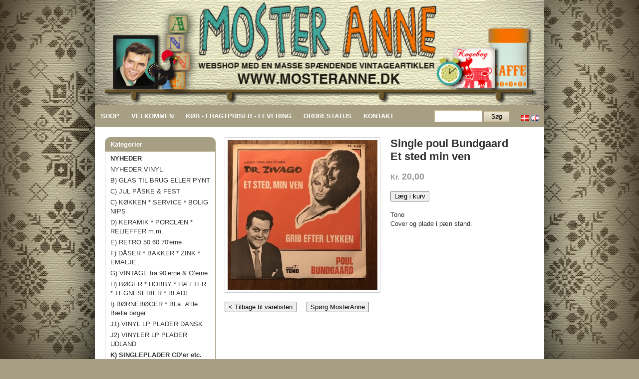

--- FILE ---
content_type: text/html
request_url: https://mosteranne.dk/?pageID=1565&shop=vare&vareID=50122
body_size: 5148
content:
<!DOCTYPE html PUBLIC "-//W3C//DTD XHTML 1.0 Transitional//EN" "http://www.w3.org/TR/xhtml1/DTD/xhtml1-transitional.dtd">
<html xmlns="http://www.w3.org/1999/xhtml">
<head>
<title>Køb Single poul Bundgaard Et sted min ven hos MosterAnne.dk</title>
<meta name="Copyright" content="Copyright &#169; MosterAnne.dk webshop - Køb retro, loppefund, kitch, genbrug, musik, litteratur og kunst. All rights reserved">
<meta name="Description" content="Single poul Bundgaard Et sted min ven. Tono 
Cover og plade i pæn stand.. MosterAnne.dk sælger loppefund og genfundne  effekter fra gemmerne. Bl.a. smukke, sjældne, gamle, sjove, nostalgiske og kitchede ting til boligen eller til dig selv. Brugte ting er fantastiske at sætte sammen. De har alle en historie -og måske på vej til at få endnu en chance, og måske en ny funktion hos en ny ejer.">
<meta name="Keywords" content="erik kold dåse, retro, 50'er, kunst, 50'erne, 60'er, 60'erne, 70'erne, Kernelæder, kernelæder, Søholm, Soeholm, brugskunst, keramik, kitch, køkkentilbehør, boligtilbehør, relief, kander, kande, mælkekander, flødekander, fade, tekander, tepotter, vaser, rorstrand, rörstrand, stavangerflint, rørstrand, søholm, söholm, michael andersen, hjorth, knabstrup, aluminia, scandinavian design, danish design, dansk, swedish, svensk, finsk, norsk, tysk, kultur, håndarbejdsbøger, butik, salg, brugt, slidt, loppefund, malerier, små møbler, spejle, bakker, sølv, bestik, georg jensen, skønvirke, hippie, håndarbejde, lampe, glas, antik, bornholm, relief, retro tekstil, retro stof, indret med genbrug, eames era, ira dåse, laurids lønborg, lønborg, gamle dåser, kaffedåse, vintage tasker, Mary hue, tøj, strik, scandinavian textiles">
<meta name="Rating" content="General">
<meta name="Robots" content="ALL">
<meta name="Title" content="Køb Single poul Bundgaard Et sted min ven hos MosterAnne.dk">
<meta name="author" content="MosterAnne.dk">
<meta http-equiv="Content-Type" content="text/html; charset=iso-8859-1">
<meta http-equiv="expires" content="mon, 01 jan 2000 00:00:00 gmt">
<link rel="shortcut icon" href="/favicon.ico" type="image/x-icon" />
<link rel="stylesheet" href="style_ny.css?v=4" type="text/css">
<meta name="google-site-verification" content="rGHLg3bKKBDHvFB8E_xoaBaBMok0NWfRICDiD9Akuy0" />
<script type="text/javascript" src="/fancybox/lib/jquery-1.10.1.min.js"></script>
<script type="text/javascript" src="/fancybox/source/jquery.fancybox.js?v=2.1.5"></script>
<link rel="stylesheet" type="text/css" href="/fancybox/source/jquery.fancybox.css?v=2.1.5" media="screen" />
<script type="text/javascript">
	$(document).ready(function() {
		$('.fancybox').fancybox();
	});
</script>
</head>
<body>
<div style="width:900px;max-width:900px;min-width:400px;margin-left:auto;margin-right:auto;box-shadow:0px 0px 100px 0px #000000;">
<div><a href="./"><img src="images/ma_top.jpg" width="100%" border="0" /></a></div>	
	<div id="menu" style="background-color:#a69f83;width:100%;padding:10px 0px 10px 0px;color:#FFFFFF;">
		<table width="100%" cellpadding="0" cellspacing="0" border="0">
			<tr>
				<td>
					<a href="/" class="menupunkt" onMouseOver="this.className='menupunkt_hover'" onMouseOut="this.className='menupunkt'">SHOP</a><a href="?pageID=1557" class="menupunkt" onMouseOver="this.className='menupunkt_hover'" onMouseOut="this.className='menupunkt'">VELKOMMEN</a><a href="?pageID=1560" class="menupunkt" onMouseOver="this.className='menupunkt_hover'" onMouseOut="this.className='menupunkt'">K&Oslash;B - FRAGTPRISER - LEVERING</a><a href="?pageID=1561" class="menupunkt" onMouseOver="this.className='menupunkt_hover'" onMouseOut="this.className='menupunkt'">ORDRESTATUS</a><a href="?pageID=1559" class="menupunkt" onMouseOver="this.className='menupunkt_hover'" onMouseOut="this.className='menupunkt'">KONTAKT</a>				</td>
				<td align="right" style="padding-right:10px;">
					<form name="shop_vare_soeg" action="/" method="post" style="margin:0px 0px 0px 0px;">
					<input type="text" name="shop_Soeg" value="" style="height:20px;width:90px;" class="input">
					<input type="submit" value="Søg" class="button" style="font-size:12px;width:50px;">
					</form>
				</td>
				<td align="right" style="width:50px;padding-right:10px;">
					<a href="?sprogID=23" title="Dansk"><img src="images/sprog_da.gif" align="middle" border="0" hspace="0"></a>
					<a href="?sprogID=24" title="English"><img src="images/sprog_eng.gif" align="middle" border="0" hspace="0"></a>
				</td>
			</tr>
		</table>
	</div>
	<div style="background-color:#FFFFFF;padding:20px 20px 50px 20px;">
<div style="width:220px;position:relative;float:left;">

<div style="width:100%;border:solid 1px #a69f83;-moz-border-radius:10px;border-radius:10px;overflow:hidden;margin-bottom:20px;">
	<div style="background-color:#a69f83;color:#FFFFFF;font-weight:bold;padding-left:10px;padding-right:10px;padding-top:5px;padding-bottom:5px;">
		Kategorier	</div>
	<div style="padding-left:10px;padding-right:10px;padding-top:5px;padding-bottom:5px;">
		<div style="padding-bottom:2px;margin-bottom:2px;font-weight:bold;">
			<a href="?pageID=1565&shop=varer_nyheder" style="color:#333333;text-decoration:none;">NYHEDER</a>
		</div>
		<div style="padding-bottom:2px;margin-bottom:2px;">
			<a href="?pageID=1565&shop=varer_nyheder_vinyl" style="color:#333333;text-decoration:none;">NYHEDER VINYL</a>
		</div>
<div style="padding-bottom:2px;margin-bottom:2px;"><a href="?pageID=1565&varekategoriID=190" style="color:#333333;text-decoration:none;">B) GLAS TIL BRUG ELLER PYNT</a></div><div style="padding-bottom:2px;margin-bottom:2px;"><a href="?pageID=1565&varekategoriID=178" style="color:#333333;text-decoration:none;">C) JUL PÅSKE & FEST</a></div><div style="padding-bottom:2px;margin-bottom:2px;"><a href="?pageID=1565&varekategoriID=173" style="color:#333333;text-decoration:none;">C) KØKKEN * SERVICE * BOLIG NIPS</a></div><div style="padding-bottom:2px;margin-bottom:2px;"><a href="?pageID=1565&varekategoriID=166" style="color:#333333;text-decoration:none;">D) KERAMIK * PORCLÆN * RELIEFFER m.m.</a></div><div style="padding-bottom:2px;margin-bottom:2px;"><a href="?pageID=1565&varekategoriID=192" style="color:#333333;text-decoration:none;">E) RETRO 50 60 70'erne</a></div><div style="padding-bottom:2px;margin-bottom:2px;"><a href="?pageID=1565&varekategoriID=176" style="color:#333333;text-decoration:none;">F) DÅSER * BAKKER * ZINK * EMALJE</a></div><div style="padding-bottom:2px;margin-bottom:2px;"><a href="?pageID=1565&varekategoriID=212" style="color:#333333;text-decoration:none;">G) VINTAGE fra 90’erne & O’erne</a></div><div style="padding-bottom:2px;margin-bottom:2px;"><a href="?pageID=1565&varekategoriID=168" style="color:#333333;text-decoration:none;">H) BØGER * HOBBY * HÆFTER * TEGNESERIER * BLADE</a></div><div style="padding-bottom:2px;margin-bottom:2px;"><a href="?pageID=1565&varekategoriID=175" style="color:#333333;text-decoration:none;">I) BØRNEBØGER *  Bl.a. Ælle Bælle bøger</a></div><div style="padding-bottom:2px;margin-bottom:2px;"><a href="?pageID=1565&varekategoriID=191" style="color:#333333;text-decoration:none;">J1) VINYL LP PLADER DANSK</a></div><div style="padding-bottom:2px;margin-bottom:2px;"><a href="?pageID=1565&varekategoriID=213" style="color:#333333;text-decoration:none;">J2) VINYLER LP PLADER UDLAND</a></div><div style="padding-bottom:2px;margin-bottom:2px;"><a href="?pageID=1565&varekategoriID=197" style="color:#333333;font-weight:bold;text-decoration:none;">K) SINGLEPLADER CD’er etc.</a></div><div style="padding-bottom:2px;margin-bottom:2px;"><a href="?pageID=1565&varekategoriID=211" style="color:#333333;text-decoration:none;">L) FOLK & FÆ * FIGURER AF TRÆ</a></div><div style="padding-bottom:2px;margin-bottom:2px;"><a href="?pageID=1565&varekategoriID=206" style="color:#333333;text-decoration:none;">M) BØRNEPLADER LP -  SINGLEPLADER o.lign.</a></div><div style="padding-bottom:2px;margin-bottom:2px;"><a href="?pageID=1565&varekategoriID=170" style="color:#333333;text-decoration:none;">N) TEKSTIL & HÅNDARBEJDE</a></div><div style="padding-bottom:2px;margin-bottom:2px;"><a href="?pageID=1565&varekategoriID=172" style="color:#333333;text-decoration:none;">O) VINTAGE * TØJ * ACCESSORIES</a></div><div style="padding-bottom:2px;margin-bottom:2px;"><a href="?pageID=1565&varekategoriID=169" style="color:#333333;text-decoration:none;">P) MØBLER * LAMPER * KURVE- & TRÆVARER * DIVERSE BRUGSKUNST</a></div><div style="padding-bottom:2px;margin-bottom:2px;"><a href="?pageID=1565&varekategoriID=165" style="color:#333333;text-decoration:none;">Q) VINTAGE LEGETØJ * BØRN & BARNDOM</a></div><div style="padding-bottom:2px;margin-bottom:2px;"><a href="?pageID=1565&varekategoriID=167" style="color:#333333;text-decoration:none;">S) RAMMER * BILLEDER * PLAKATER</a></div><div style="padding-bottom:2px;margin-bottom:2px;"><a href="?pageID=1565&varekategoriID=179" style="color:#333333;text-decoration:none;">V) ØVRIGE SAMLERTING & SAGER</a></div><div style="padding-bottom:2px;margin-bottom:2px;"><a href="?pageID=1565&varekategoriID=177" style="color:#333333;text-decoration:none;">X) LOPPEKASSEN</a></div>	</div>
</div>

<div style="width:100%;border:solid 1px #a69f83;-moz-border-radius:10px;border-radius:10px;overflow:hidden;margin-bottom:20px;">
	<div style="background-color:#a69f83;color:#FFFFFF;-moz-border-radius:10px 10px 0px 0px ;border-radius:10px 10px 0px 0px;font-weight:bold;padding-left:10px;padding-right:10px;padding-top:5px;padding-bottom:5px;">
		Vær først når vi får nye varer og gode tilbud	</div>
	<div style="padding-left:10px;padding-right:10px;padding-top:5px;padding-bottom:5px;">
		<!-- BEGIN: eBooster form  -->
		<script language="javascript">
		function newsletterSubscribe(form) {
			window.open('', 'formpopup', 'width=400,height=400,resizeable,scrollbars=true');
			form.target = 'formpopup';
		}
		</script>
		<form action="https://form-post.neewsletter.com/138/117ef2715ec995c3aa811a365491a019" method="post" onsubmit="newsletterSubscribe(this)" target="_blank">
			<input name="action" type="hidden" value="subscribe" />
			<div style="margin-bottom:5px;">
			<input id="subscriberEmail_id" name="subscriberEmail" style="width:120px;" value="E-mail" onfocus="if(this.value == 'E-mail') this.value='';" onblur="if(this.value == '') this.value='E-mail';" /><br />
			</div>
			<div style="margin-bottom:5px;">
				<input id="subscriberName_id" name="subscriberName" style="width:120px;" value="Navn" onfocus="if(this.value == 'Navn') this.value='';" onblur="if(this.value == '') this.value='Navn';" />
				<input type="submit" value="Tilmeld" />
			</div>
		</form>
		<!-- END: eBooster form  -->
		<div style="margin-bottom:5px;">
			<a href="http://archive.neewsletter.com/sender/1120:f29ce0322feef3bb8bf27bbe37d05f51" target="_blank">Tidligere nyhedsbreve</a>
		</div>
	</div>
</div>

<div style="width:100%;border:solid 1px #a69f83;-moz-border-radius:10px;border-radius:10px;overflow:hidden;margin-bottom:20px;">
	<div style="background-color:#a69f83;color:#FFFFFF;-moz-border-radius:10px 10px 0px 0px ;border-radius:10px 10px 0px 0px;font-weight:bold;padding-left:10px;padding-right:10px;padding-top:5px;padding-bottom:5px;">
		Video om MosterAnne.dk	</div>
	<div>
		<a class="fancybox fancybox.iframe" href="http://www.youtube.com/embed/DFeft4B6qv0?rel=0&autohide=1&border=0&controls=1&showinfo=0&theme=light&autoplay=1" title="Se video om MosterAnne.dk"><img src="images/video_thumb.jpg" style="border:none;width:100%;" /></a>
	</div>
</div>

<div style="width:100%;border:solid 1px #a69f83;-moz-border-radius:10px;border-radius:10px;margin-bottom:20px;">
	<div style="background-color:#a69f83;color:#FFFFFF;-moz-border-radius:10px 10px 0px 0px ;border-radius:10px 10px 0px 0px;font-weight:bold;padding-left:10px;padding-right:10px;padding-top:5px;padding-bottom:5px;">
		Følg os på <a href="http://www.facebook.com/MosterAnne" style="color:#ffffff;" target="_blank">Facebook</a>
	</div>
	<div style="padding-left:10px;padding-right:10px;padding-top:5px;padding-bottom:5px;">
		<div style="margin-left:auto;margin-right:auto;width:100px;">
			<div id="fb-root"></div>
			<script async defer crossorigin="anonymous" src="https://connect.facebook.net/da_DK/sdk.js#xfbml=1&version=v12.0&appId=260212740660255&autoLogAppEvents=1" nonce="HU66hUTm"></script>
			<div class="fb-like" data-href="https://www.facebook.com/MosterAnne" data-width="" data-layout="box_count" data-action="like" data-size="small" data-share="false"></div>
		</div>
	</div>
</div>
</div><div style="width:590px;margin-left:20px;position:relative;float:left;overflow-x:hidden;"><script language="javascript">
function vare_Image(imgID) {
	document.getElementById('produktfoto').src = '?imgIDget=' + imgID + '&w=300&h=300';
	document.getElementById('produktfoto_link').href = '?imgIDget=' + imgID + '&w=800&h=800';
	document.getElementById('shop_Vare_produktfoto_id_id_aktuelt').value = imgID;
}
function vare_laeg_i_kurv() {
document.vare.submit()}
</script>
<form name="vare" action="" method="post">
<input name="shop" value="kurv" type="hidden">
<input name="shop_Vare_produktfoto_id_id_aktuelt" id="shop_Vare_produktfoto_id_id_aktuelt" value="278796" type="hidden">

<table itemscope itemtype="http://data-vocabulary.org/Product" width="100%" height="100%" border="0" cellspacing="0" cellpadding="0">
	<tr> 
		<td width="310" valign="top" align="center"> 

		<a id="produktfoto_link" class="fancybox" rel="group" href="?imgIDget=278796&w=1000&h=800&type=.jpg" title="Single poul Bundgaard Et sted min ven">
			<img id="produktfoto" itemprop="image" src="?imgIDget=278796&w=300&h=300" align="middle" border="0" alt="Single poul Bundgaard Et sted min ven" style="padding:5px;border:solid 1px #CCCCCC;">
		</a><br>
			</td>
		<td valign="top" style="padding-left:20px;">
			<span style="font-size:22px;line-height:26px;font-weight:bold;"> 
<span itemprop="name">Single poul Bundgaard Et sted min ven</span></span>
<br><br>
				<table width="100%" border="0" cellspacing="0" cellpadding="0">
					<tr valign="top" style="padding-bottom:10px;"> 
					<td height="20" style="font-weight:bold;color:#999999;font-size:14px;">Kr.<span style="font-size:18px;" itemprop="offerDetails" itemscope itemtype="http://data-vocabulary.org/Offer">
						<meta itemprop="condition" content="used" />
						<meta itemprop="availability" content="in_stock" />
						<meta itemprop="priceCurrency" content="DKK" />
<span itemprop="price">20,00</span>			</span>
		</td>
	</tr>
	<tr valign="top"> 
		<td height="25">
			<input name="shop_kurv_add_vareBemaerkning" value="" type="hidden"> 
<input name="shop_kurv_add_vareID" value="50122" type="hidden"><input type="hidden" name="shop_kurv_add_vareAntal" value="1"><br />			<button type="button" onClick="vare_laeg_i_kurv()">
				Læg i kurv			</button>
			<br><br> 
		</td>
	</tr>
	<tr>
		<td itemprop="description">
Tono <br />
Cover og plade i pæn stand.		</td>
	</tr>
</table>
		</td>
	</tr>
	<tr valign="bottom">
		<td colspan="2"><br />
			<button type="button" onClick="history.back(-1)">&lt; Tilbage til varelisten</button>&nbsp;&nbsp;&nbsp;&nbsp;
			<button type="button" onClick="self.location='?pageID=1559&mail_Besked=%5BSkriv+dit+sp%F8rgsm%E5l+her%5D%0A%0A%0A%0A----------------------------------------%0AVare%3A+Single+poul+Bundgaard+Et+sted+min+ven++%28ID+50122%29%0ALink%3A+http%3A%2F%2Fmosteranne.dk%2F%3FpageID%3D1565%26shop%3Dvare%26vareID%3D50122'">Spørg MosterAnne</button>
		</td>
	</tr>
</table>
</form><div style="clear:both;margin-top:20px;"></div>
<div style="clear:both;"></div>
</div>		<div style="padding-top:40px;">
			<table border="0" cellpadding="0" cellspacing="0" style="width:100%;" itemscope itemtype="http://data-vocabulary.org/Organization">
			  <tr>
				<td align="center" style="font-size:11px;color:#666666;padding-left:10px;"><span itemprop="name">MosterAnne.dk</span>&nbsp;&nbsp;-&nbsp;&nbsp;<span itemprop="address" itemscope itemtype="http://data-vocabulary.org/Address"><span itemprop="street-address">Fortstien 6</span>&nbsp;&nbsp;-&nbsp;&nbsp;DK-<span itemprop="postal-code">2880</span> <span itemprop="locality">Bagsværd</span>&nbsp;&nbsp;-&nbsp;&nbsp;<span itemprop="country-name">Denmark</span></span>&nbsp;&nbsp;-&nbsp;&nbsp;Phone <span itemprop="tel">+45 2374 2414</span>&nbsp;&nbsp;-&nbsp;&nbsp;CVR-nr. 32189032</td>
				<td align="right" style="padding-right:10px;"><a href="http://ebooster.dk" target="_blank" style="font-size:10px;color:#666666;font-weight:normal;">Send dit eget nyhedsbrev med eBooster</a>&nbsp;&nbsp;<img src="images/dankort.gif" style="vertical-align:middle;"></td>
			  </tr>
			</table>
		</div>
	</div>
</div>
<script type="text/javascript">
var gaJsHost = (("https:" == document.location.protocol) ? "https://ssl." : "http://www.");
document.write(unescape("%3Cscript src='" + gaJsHost + "google-analytics.com/ga.js' type='text/javascript'%3E%3C/script%3E"));
</script>
<script type="text/javascript">
try {
var pageTracker = _gat._getTracker("UA-11439583-7");
pageTracker._trackPageview();
} catch(err) {}</script>
</body>
</html>